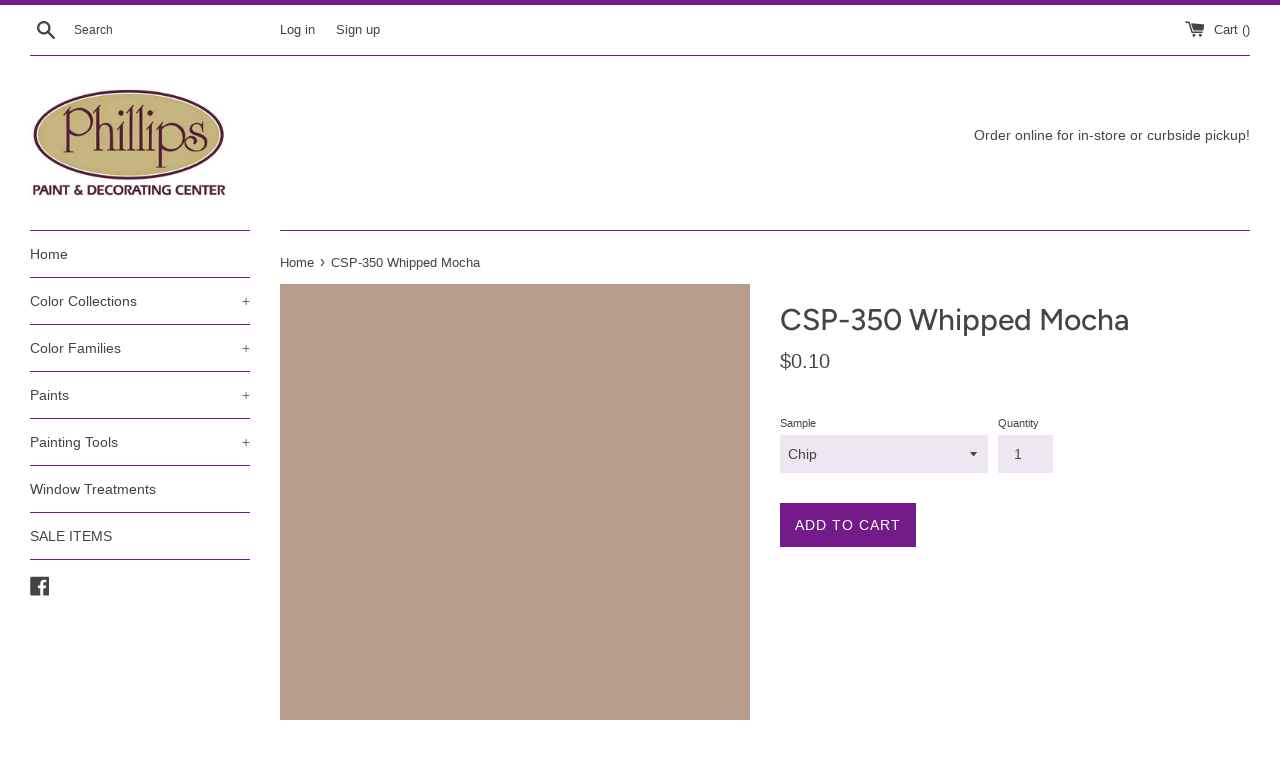

--- FILE ---
content_type: text/html; charset=utf-8
request_url: https://shop.phillipspaint.com/products/csp-350-whipped-mocha
body_size: 15178
content:
<!doctype html>
<html class="supports-no-js" lang="en-US">
<head>
  <!-- Google tag (gtag.js) -->
<script async src="https://www.googletagmanager.com/gtag/js?id=G-YGN9V5V08L"></script>
<script>
  window.dataLayer = window.dataLayer || [];
  function gtag(){dataLayer.push(arguments);}
  gtag('js', new Date());

  gtag('config', 'G-YGN9V5V08L');
</script>
  <meta charset="utf-8">
  <meta http-equiv="X-UA-Compatible" content="IE=edge,chrome=1">
  <meta name="viewport" content="width=device-width,initial-scale=1">
  <meta name="theme-color" content="">
  <link rel="canonical" href="https://shop.phillipspaint.com/products/csp-350-whipped-mocha">

  
    <link rel="shortcut icon" href="//shop.phillipspaint.com/cdn/shop/files/phillips-paint-logo_32x32.jpg?v=1613732404" type="image/png" />
  

  <title>
  CSP-350 Whipped Mocha &ndash;  Phillips Paint &amp; Decorating Center
  </title>

  
    <meta name="description" content="The barista deftly whisked together just the right amounts of strong coffee, Dutch cocoa, cinnamon and cream. Available exclusively in Aura® Interior and Aura Bath &amp;amp; Spa paints.">
  

  <!-- /snippets/social-meta-tags.liquid -->




<meta property="og:site_name" content=" Phillips Paint &amp; Decorating Center">
<meta property="og:url" content="https://shop.phillipspaint.com/products/csp-350-whipped-mocha">
<meta property="og:title" content="CSP-350 Whipped Mocha">
<meta property="og:type" content="product">
<meta property="og:description" content="The barista deftly whisked together just the right amounts of strong coffee, Dutch cocoa, cinnamon and cream. Available exclusively in Aura® Interior and Aura Bath &amp;amp; Spa paints.">

  <meta property="og:price:amount" content="0.10">
  <meta property="og:price:currency" content="USD">

<meta property="og:image" content="http://shop.phillipspaint.com/cdn/shop/products/B69D8E_1200x1200.png?v=1734548425">
<meta property="og:image:secure_url" content="https://shop.phillipspaint.com/cdn/shop/products/B69D8E_1200x1200.png?v=1734548425">


<meta name="twitter:card" content="summary_large_image">
<meta name="twitter:title" content="CSP-350 Whipped Mocha">
<meta name="twitter:description" content="The barista deftly whisked together just the right amounts of strong coffee, Dutch cocoa, cinnamon and cream. Available exclusively in Aura® Interior and Aura Bath &amp;amp; Spa paints.">


  <script>
    document.documentElement.className = document.documentElement.className.replace('supports-no-js', 'supports-js');

    var theme = {
      mapStrings: {
        addressError: "Error looking up that address",
        addressNoResults: "No results for that address",
        addressQueryLimit: "You have exceeded the Google API usage limit. Consider upgrading to a \u003ca href=\"https:\/\/developers.google.com\/maps\/premium\/usage-limits\"\u003ePremium Plan\u003c\/a\u003e.",
        authError: "There was a problem authenticating your Google Maps account."
      }
    }
  </script>

  <link href="//shop.phillipspaint.com/cdn/shop/t/2/assets/theme.scss.css?v=60889082214170641531766505892" rel="stylesheet" type="text/css" media="all" />

  <script>window.performance && window.performance.mark && window.performance.mark('shopify.content_for_header.start');</script><meta id="shopify-digital-wallet" name="shopify-digital-wallet" content="/46060339366/digital_wallets/dialog">
<meta name="shopify-checkout-api-token" content="043d22c73940e13ee7a36be3f7d29e10">
<link rel="alternate" type="application/json+oembed" href="https://shop.phillipspaint.com/products/csp-350-whipped-mocha.oembed">
<script async="async" src="/checkouts/internal/preloads.js?locale=en-US"></script>
<link rel="preconnect" href="https://shop.app" crossorigin="anonymous">
<script async="async" src="https://shop.app/checkouts/internal/preloads.js?locale=en-US&shop_id=46060339366" crossorigin="anonymous"></script>
<script id="apple-pay-shop-capabilities" type="application/json">{"shopId":46060339366,"countryCode":"US","currencyCode":"USD","merchantCapabilities":["supports3DS"],"merchantId":"gid:\/\/shopify\/Shop\/46060339366","merchantName":" Phillips Paint \u0026 Decorating Center","requiredBillingContactFields":["postalAddress","email","phone"],"requiredShippingContactFields":["postalAddress","email","phone"],"shippingType":"shipping","supportedNetworks":["visa","masterCard","amex","discover","elo","jcb"],"total":{"type":"pending","label":" Phillips Paint \u0026 Decorating Center","amount":"1.00"},"shopifyPaymentsEnabled":true,"supportsSubscriptions":true}</script>
<script id="shopify-features" type="application/json">{"accessToken":"043d22c73940e13ee7a36be3f7d29e10","betas":["rich-media-storefront-analytics"],"domain":"shop.phillipspaint.com","predictiveSearch":true,"shopId":46060339366,"locale":"en"}</script>
<script>var Shopify = Shopify || {};
Shopify.shop = "phillipspaint.myshopify.com";
Shopify.locale = "en-US";
Shopify.currency = {"active":"USD","rate":"1.0"};
Shopify.country = "US";
Shopify.theme = {"name":"Benjamin Moore","id":108930695334,"schema_name":"Benjamin Moore","schema_version":"1.4.2","theme_store_id":null,"role":"main"};
Shopify.theme.handle = "null";
Shopify.theme.style = {"id":null,"handle":null};
Shopify.cdnHost = "shop.phillipspaint.com/cdn";
Shopify.routes = Shopify.routes || {};
Shopify.routes.root = "/";</script>
<script type="module">!function(o){(o.Shopify=o.Shopify||{}).modules=!0}(window);</script>
<script>!function(o){function n(){var o=[];function n(){o.push(Array.prototype.slice.apply(arguments))}return n.q=o,n}var t=o.Shopify=o.Shopify||{};t.loadFeatures=n(),t.autoloadFeatures=n()}(window);</script>
<script>
  window.ShopifyPay = window.ShopifyPay || {};
  window.ShopifyPay.apiHost = "shop.app\/pay";
  window.ShopifyPay.redirectState = null;
</script>
<script id="shop-js-analytics" type="application/json">{"pageType":"product"}</script>
<script defer="defer" async type="module" src="//shop.phillipspaint.com/cdn/shopifycloud/shop-js/modules/v2/client.init-shop-cart-sync_IZsNAliE.en.esm.js"></script>
<script defer="defer" async type="module" src="//shop.phillipspaint.com/cdn/shopifycloud/shop-js/modules/v2/chunk.common_0OUaOowp.esm.js"></script>
<script type="module">
  await import("//shop.phillipspaint.com/cdn/shopifycloud/shop-js/modules/v2/client.init-shop-cart-sync_IZsNAliE.en.esm.js");
await import("//shop.phillipspaint.com/cdn/shopifycloud/shop-js/modules/v2/chunk.common_0OUaOowp.esm.js");

  window.Shopify.SignInWithShop?.initShopCartSync?.({"fedCMEnabled":true,"windoidEnabled":true});

</script>
<script>
  window.Shopify = window.Shopify || {};
  if (!window.Shopify.featureAssets) window.Shopify.featureAssets = {};
  window.Shopify.featureAssets['shop-js'] = {"shop-cart-sync":["modules/v2/client.shop-cart-sync_DLOhI_0X.en.esm.js","modules/v2/chunk.common_0OUaOowp.esm.js"],"init-fed-cm":["modules/v2/client.init-fed-cm_C6YtU0w6.en.esm.js","modules/v2/chunk.common_0OUaOowp.esm.js"],"shop-button":["modules/v2/client.shop-button_BCMx7GTG.en.esm.js","modules/v2/chunk.common_0OUaOowp.esm.js"],"shop-cash-offers":["modules/v2/client.shop-cash-offers_BT26qb5j.en.esm.js","modules/v2/chunk.common_0OUaOowp.esm.js","modules/v2/chunk.modal_CGo_dVj3.esm.js"],"init-windoid":["modules/v2/client.init-windoid_B9PkRMql.en.esm.js","modules/v2/chunk.common_0OUaOowp.esm.js"],"init-shop-email-lookup-coordinator":["modules/v2/client.init-shop-email-lookup-coordinator_DZkqjsbU.en.esm.js","modules/v2/chunk.common_0OUaOowp.esm.js"],"shop-toast-manager":["modules/v2/client.shop-toast-manager_Di2EnuM7.en.esm.js","modules/v2/chunk.common_0OUaOowp.esm.js"],"shop-login-button":["modules/v2/client.shop-login-button_BtqW_SIO.en.esm.js","modules/v2/chunk.common_0OUaOowp.esm.js","modules/v2/chunk.modal_CGo_dVj3.esm.js"],"avatar":["modules/v2/client.avatar_BTnouDA3.en.esm.js"],"pay-button":["modules/v2/client.pay-button_CWa-C9R1.en.esm.js","modules/v2/chunk.common_0OUaOowp.esm.js"],"init-shop-cart-sync":["modules/v2/client.init-shop-cart-sync_IZsNAliE.en.esm.js","modules/v2/chunk.common_0OUaOowp.esm.js"],"init-customer-accounts":["modules/v2/client.init-customer-accounts_DenGwJTU.en.esm.js","modules/v2/client.shop-login-button_BtqW_SIO.en.esm.js","modules/v2/chunk.common_0OUaOowp.esm.js","modules/v2/chunk.modal_CGo_dVj3.esm.js"],"init-shop-for-new-customer-accounts":["modules/v2/client.init-shop-for-new-customer-accounts_JdHXxpS9.en.esm.js","modules/v2/client.shop-login-button_BtqW_SIO.en.esm.js","modules/v2/chunk.common_0OUaOowp.esm.js","modules/v2/chunk.modal_CGo_dVj3.esm.js"],"init-customer-accounts-sign-up":["modules/v2/client.init-customer-accounts-sign-up_D6__K_p8.en.esm.js","modules/v2/client.shop-login-button_BtqW_SIO.en.esm.js","modules/v2/chunk.common_0OUaOowp.esm.js","modules/v2/chunk.modal_CGo_dVj3.esm.js"],"checkout-modal":["modules/v2/client.checkout-modal_C_ZQDY6s.en.esm.js","modules/v2/chunk.common_0OUaOowp.esm.js","modules/v2/chunk.modal_CGo_dVj3.esm.js"],"shop-follow-button":["modules/v2/client.shop-follow-button_XetIsj8l.en.esm.js","modules/v2/chunk.common_0OUaOowp.esm.js","modules/v2/chunk.modal_CGo_dVj3.esm.js"],"lead-capture":["modules/v2/client.lead-capture_DvA72MRN.en.esm.js","modules/v2/chunk.common_0OUaOowp.esm.js","modules/v2/chunk.modal_CGo_dVj3.esm.js"],"shop-login":["modules/v2/client.shop-login_ClXNxyh6.en.esm.js","modules/v2/chunk.common_0OUaOowp.esm.js","modules/v2/chunk.modal_CGo_dVj3.esm.js"],"payment-terms":["modules/v2/client.payment-terms_CNlwjfZz.en.esm.js","modules/v2/chunk.common_0OUaOowp.esm.js","modules/v2/chunk.modal_CGo_dVj3.esm.js"]};
</script>
<script id="__st">var __st={"a":46060339366,"offset":-18000,"reqid":"03ff855f-e73f-4df9-a6ff-fe15071ce47e-1768490000","pageurl":"shop.phillipspaint.com\/products\/csp-350-whipped-mocha","u":"4b7c6541beaa","p":"product","rtyp":"product","rid":5633734443174};</script>
<script>window.ShopifyPaypalV4VisibilityTracking = true;</script>
<script id="captcha-bootstrap">!function(){'use strict';const t='contact',e='account',n='new_comment',o=[[t,t],['blogs',n],['comments',n],[t,'customer']],c=[[e,'customer_login'],[e,'guest_login'],[e,'recover_customer_password'],[e,'create_customer']],r=t=>t.map((([t,e])=>`form[action*='/${t}']:not([data-nocaptcha='true']) input[name='form_type'][value='${e}']`)).join(','),a=t=>()=>t?[...document.querySelectorAll(t)].map((t=>t.form)):[];function s(){const t=[...o],e=r(t);return a(e)}const i='password',u='form_key',d=['recaptcha-v3-token','g-recaptcha-response','h-captcha-response',i],f=()=>{try{return window.sessionStorage}catch{return}},m='__shopify_v',_=t=>t.elements[u];function p(t,e,n=!1){try{const o=window.sessionStorage,c=JSON.parse(o.getItem(e)),{data:r}=function(t){const{data:e,action:n}=t;return t[m]||n?{data:e,action:n}:{data:t,action:n}}(c);for(const[e,n]of Object.entries(r))t.elements[e]&&(t.elements[e].value=n);n&&o.removeItem(e)}catch(o){console.error('form repopulation failed',{error:o})}}const l='form_type',E='cptcha';function T(t){t.dataset[E]=!0}const w=window,h=w.document,L='Shopify',v='ce_forms',y='captcha';let A=!1;((t,e)=>{const n=(g='f06e6c50-85a8-45c8-87d0-21a2b65856fe',I='https://cdn.shopify.com/shopifycloud/storefront-forms-hcaptcha/ce_storefront_forms_captcha_hcaptcha.v1.5.2.iife.js',D={infoText:'Protected by hCaptcha',privacyText:'Privacy',termsText:'Terms'},(t,e,n)=>{const o=w[L][v],c=o.bindForm;if(c)return c(t,g,e,D).then(n);var r;o.q.push([[t,g,e,D],n]),r=I,A||(h.body.append(Object.assign(h.createElement('script'),{id:'captcha-provider',async:!0,src:r})),A=!0)});var g,I,D;w[L]=w[L]||{},w[L][v]=w[L][v]||{},w[L][v].q=[],w[L][y]=w[L][y]||{},w[L][y].protect=function(t,e){n(t,void 0,e),T(t)},Object.freeze(w[L][y]),function(t,e,n,w,h,L){const[v,y,A,g]=function(t,e,n){const i=e?o:[],u=t?c:[],d=[...i,...u],f=r(d),m=r(i),_=r(d.filter((([t,e])=>n.includes(e))));return[a(f),a(m),a(_),s()]}(w,h,L),I=t=>{const e=t.target;return e instanceof HTMLFormElement?e:e&&e.form},D=t=>v().includes(t);t.addEventListener('submit',(t=>{const e=I(t);if(!e)return;const n=D(e)&&!e.dataset.hcaptchaBound&&!e.dataset.recaptchaBound,o=_(e),c=g().includes(e)&&(!o||!o.value);(n||c)&&t.preventDefault(),c&&!n&&(function(t){try{if(!f())return;!function(t){const e=f();if(!e)return;const n=_(t);if(!n)return;const o=n.value;o&&e.removeItem(o)}(t);const e=Array.from(Array(32),(()=>Math.random().toString(36)[2])).join('');!function(t,e){_(t)||t.append(Object.assign(document.createElement('input'),{type:'hidden',name:u})),t.elements[u].value=e}(t,e),function(t,e){const n=f();if(!n)return;const o=[...t.querySelectorAll(`input[type='${i}']`)].map((({name:t})=>t)),c=[...d,...o],r={};for(const[a,s]of new FormData(t).entries())c.includes(a)||(r[a]=s);n.setItem(e,JSON.stringify({[m]:1,action:t.action,data:r}))}(t,e)}catch(e){console.error('failed to persist form',e)}}(e),e.submit())}));const S=(t,e)=>{t&&!t.dataset[E]&&(n(t,e.some((e=>e===t))),T(t))};for(const o of['focusin','change'])t.addEventListener(o,(t=>{const e=I(t);D(e)&&S(e,y())}));const B=e.get('form_key'),M=e.get(l),P=B&&M;t.addEventListener('DOMContentLoaded',(()=>{const t=y();if(P)for(const e of t)e.elements[l].value===M&&p(e,B);[...new Set([...A(),...v().filter((t=>'true'===t.dataset.shopifyCaptcha))])].forEach((e=>S(e,t)))}))}(h,new URLSearchParams(w.location.search),n,t,e,['guest_login'])})(!0,!0)}();</script>
<script integrity="sha256-4kQ18oKyAcykRKYeNunJcIwy7WH5gtpwJnB7kiuLZ1E=" data-source-attribution="shopify.loadfeatures" defer="defer" src="//shop.phillipspaint.com/cdn/shopifycloud/storefront/assets/storefront/load_feature-a0a9edcb.js" crossorigin="anonymous"></script>
<script crossorigin="anonymous" defer="defer" src="//shop.phillipspaint.com/cdn/shopifycloud/storefront/assets/shopify_pay/storefront-65b4c6d7.js?v=20250812"></script>
<script data-source-attribution="shopify.dynamic_checkout.dynamic.init">var Shopify=Shopify||{};Shopify.PaymentButton=Shopify.PaymentButton||{isStorefrontPortableWallets:!0,init:function(){window.Shopify.PaymentButton.init=function(){};var t=document.createElement("script");t.src="https://shop.phillipspaint.com/cdn/shopifycloud/portable-wallets/latest/portable-wallets.en.js",t.type="module",document.head.appendChild(t)}};
</script>
<script data-source-attribution="shopify.dynamic_checkout.buyer_consent">
  function portableWalletsHideBuyerConsent(e){var t=document.getElementById("shopify-buyer-consent"),n=document.getElementById("shopify-subscription-policy-button");t&&n&&(t.classList.add("hidden"),t.setAttribute("aria-hidden","true"),n.removeEventListener("click",e))}function portableWalletsShowBuyerConsent(e){var t=document.getElementById("shopify-buyer-consent"),n=document.getElementById("shopify-subscription-policy-button");t&&n&&(t.classList.remove("hidden"),t.removeAttribute("aria-hidden"),n.addEventListener("click",e))}window.Shopify?.PaymentButton&&(window.Shopify.PaymentButton.hideBuyerConsent=portableWalletsHideBuyerConsent,window.Shopify.PaymentButton.showBuyerConsent=portableWalletsShowBuyerConsent);
</script>
<script data-source-attribution="shopify.dynamic_checkout.cart.bootstrap">document.addEventListener("DOMContentLoaded",(function(){function t(){return document.querySelector("shopify-accelerated-checkout-cart, shopify-accelerated-checkout")}if(t())Shopify.PaymentButton.init();else{new MutationObserver((function(e,n){t()&&(Shopify.PaymentButton.init(),n.disconnect())})).observe(document.body,{childList:!0,subtree:!0})}}));
</script>
<link id="shopify-accelerated-checkout-styles" rel="stylesheet" media="screen" href="https://shop.phillipspaint.com/cdn/shopifycloud/portable-wallets/latest/accelerated-checkout-backwards-compat.css" crossorigin="anonymous">
<style id="shopify-accelerated-checkout-cart">
        #shopify-buyer-consent {
  margin-top: 1em;
  display: inline-block;
  width: 100%;
}

#shopify-buyer-consent.hidden {
  display: none;
}

#shopify-subscription-policy-button {
  background: none;
  border: none;
  padding: 0;
  text-decoration: underline;
  font-size: inherit;
  cursor: pointer;
}

#shopify-subscription-policy-button::before {
  box-shadow: none;
}

      </style>

<script>window.performance && window.performance.mark && window.performance.mark('shopify.content_for_header.end');</script>

  <script src="//shop.phillipspaint.com/cdn/shop/t/2/assets/jquery-1.11.0.min.js?v=32460426840832490021598022145" type="text/javascript"></script>
  <script src="//shop.phillipspaint.com/cdn/shop/t/2/assets/modernizr.min.js?v=44044439420609591321598022108" type="text/javascript"></script>
  <script src="//shop.phillipspaint.com/cdn/shopifycloud/storefront/assets/themes_support/api.jquery-7ab1a3a4.js" type="text/javascript"></script>

  <script src="//shop.phillipspaint.com/cdn/shop/t/2/assets/lazysizes.min.js?v=155223123402716617051598022132" async="async"></script>

  

<link href="https://monorail-edge.shopifysvc.com" rel="dns-prefetch">
<script>(function(){if ("sendBeacon" in navigator && "performance" in window) {try {var session_token_from_headers = performance.getEntriesByType('navigation')[0].serverTiming.find(x => x.name == '_s').description;} catch {var session_token_from_headers = undefined;}var session_cookie_matches = document.cookie.match(/_shopify_s=([^;]*)/);var session_token_from_cookie = session_cookie_matches && session_cookie_matches.length === 2 ? session_cookie_matches[1] : "";var session_token = session_token_from_headers || session_token_from_cookie || "";function handle_abandonment_event(e) {var entries = performance.getEntries().filter(function(entry) {return /monorail-edge.shopifysvc.com/.test(entry.name);});if (!window.abandonment_tracked && entries.length === 0) {window.abandonment_tracked = true;var currentMs = Date.now();var navigation_start = performance.timing.navigationStart;var payload = {shop_id: 46060339366,url: window.location.href,navigation_start,duration: currentMs - navigation_start,session_token,page_type: "product"};window.navigator.sendBeacon("https://monorail-edge.shopifysvc.com/v1/produce", JSON.stringify({schema_id: "online_store_buyer_site_abandonment/1.1",payload: payload,metadata: {event_created_at_ms: currentMs,event_sent_at_ms: currentMs}}));}}window.addEventListener('pagehide', handle_abandonment_event);}}());</script>
<script id="web-pixels-manager-setup">(function e(e,d,r,n,o){if(void 0===o&&(o={}),!Boolean(null===(a=null===(i=window.Shopify)||void 0===i?void 0:i.analytics)||void 0===a?void 0:a.replayQueue)){var i,a;window.Shopify=window.Shopify||{};var t=window.Shopify;t.analytics=t.analytics||{};var s=t.analytics;s.replayQueue=[],s.publish=function(e,d,r){return s.replayQueue.push([e,d,r]),!0};try{self.performance.mark("wpm:start")}catch(e){}var l=function(){var e={modern:/Edge?\/(1{2}[4-9]|1[2-9]\d|[2-9]\d{2}|\d{4,})\.\d+(\.\d+|)|Firefox\/(1{2}[4-9]|1[2-9]\d|[2-9]\d{2}|\d{4,})\.\d+(\.\d+|)|Chrom(ium|e)\/(9{2}|\d{3,})\.\d+(\.\d+|)|(Maci|X1{2}).+ Version\/(15\.\d+|(1[6-9]|[2-9]\d|\d{3,})\.\d+)([,.]\d+|)( \(\w+\)|)( Mobile\/\w+|) Safari\/|Chrome.+OPR\/(9{2}|\d{3,})\.\d+\.\d+|(CPU[ +]OS|iPhone[ +]OS|CPU[ +]iPhone|CPU IPhone OS|CPU iPad OS)[ +]+(15[._]\d+|(1[6-9]|[2-9]\d|\d{3,})[._]\d+)([._]\d+|)|Android:?[ /-](13[3-9]|1[4-9]\d|[2-9]\d{2}|\d{4,})(\.\d+|)(\.\d+|)|Android.+Firefox\/(13[5-9]|1[4-9]\d|[2-9]\d{2}|\d{4,})\.\d+(\.\d+|)|Android.+Chrom(ium|e)\/(13[3-9]|1[4-9]\d|[2-9]\d{2}|\d{4,})\.\d+(\.\d+|)|SamsungBrowser\/([2-9]\d|\d{3,})\.\d+/,legacy:/Edge?\/(1[6-9]|[2-9]\d|\d{3,})\.\d+(\.\d+|)|Firefox\/(5[4-9]|[6-9]\d|\d{3,})\.\d+(\.\d+|)|Chrom(ium|e)\/(5[1-9]|[6-9]\d|\d{3,})\.\d+(\.\d+|)([\d.]+$|.*Safari\/(?![\d.]+ Edge\/[\d.]+$))|(Maci|X1{2}).+ Version\/(10\.\d+|(1[1-9]|[2-9]\d|\d{3,})\.\d+)([,.]\d+|)( \(\w+\)|)( Mobile\/\w+|) Safari\/|Chrome.+OPR\/(3[89]|[4-9]\d|\d{3,})\.\d+\.\d+|(CPU[ +]OS|iPhone[ +]OS|CPU[ +]iPhone|CPU IPhone OS|CPU iPad OS)[ +]+(10[._]\d+|(1[1-9]|[2-9]\d|\d{3,})[._]\d+)([._]\d+|)|Android:?[ /-](13[3-9]|1[4-9]\d|[2-9]\d{2}|\d{4,})(\.\d+|)(\.\d+|)|Mobile Safari.+OPR\/([89]\d|\d{3,})\.\d+\.\d+|Android.+Firefox\/(13[5-9]|1[4-9]\d|[2-9]\d{2}|\d{4,})\.\d+(\.\d+|)|Android.+Chrom(ium|e)\/(13[3-9]|1[4-9]\d|[2-9]\d{2}|\d{4,})\.\d+(\.\d+|)|Android.+(UC? ?Browser|UCWEB|U3)[ /]?(15\.([5-9]|\d{2,})|(1[6-9]|[2-9]\d|\d{3,})\.\d+)\.\d+|SamsungBrowser\/(5\.\d+|([6-9]|\d{2,})\.\d+)|Android.+MQ{2}Browser\/(14(\.(9|\d{2,})|)|(1[5-9]|[2-9]\d|\d{3,})(\.\d+|))(\.\d+|)|K[Aa][Ii]OS\/(3\.\d+|([4-9]|\d{2,})\.\d+)(\.\d+|)/},d=e.modern,r=e.legacy,n=navigator.userAgent;return n.match(d)?"modern":n.match(r)?"legacy":"unknown"}(),u="modern"===l?"modern":"legacy",c=(null!=n?n:{modern:"",legacy:""})[u],f=function(e){return[e.baseUrl,"/wpm","/b",e.hashVersion,"modern"===e.buildTarget?"m":"l",".js"].join("")}({baseUrl:d,hashVersion:r,buildTarget:u}),m=function(e){var d=e.version,r=e.bundleTarget,n=e.surface,o=e.pageUrl,i=e.monorailEndpoint;return{emit:function(e){var a=e.status,t=e.errorMsg,s=(new Date).getTime(),l=JSON.stringify({metadata:{event_sent_at_ms:s},events:[{schema_id:"web_pixels_manager_load/3.1",payload:{version:d,bundle_target:r,page_url:o,status:a,surface:n,error_msg:t},metadata:{event_created_at_ms:s}}]});if(!i)return console&&console.warn&&console.warn("[Web Pixels Manager] No Monorail endpoint provided, skipping logging."),!1;try{return self.navigator.sendBeacon.bind(self.navigator)(i,l)}catch(e){}var u=new XMLHttpRequest;try{return u.open("POST",i,!0),u.setRequestHeader("Content-Type","text/plain"),u.send(l),!0}catch(e){return console&&console.warn&&console.warn("[Web Pixels Manager] Got an unhandled error while logging to Monorail."),!1}}}}({version:r,bundleTarget:l,surface:e.surface,pageUrl:self.location.href,monorailEndpoint:e.monorailEndpoint});try{o.browserTarget=l,function(e){var d=e.src,r=e.async,n=void 0===r||r,o=e.onload,i=e.onerror,a=e.sri,t=e.scriptDataAttributes,s=void 0===t?{}:t,l=document.createElement("script"),u=document.querySelector("head"),c=document.querySelector("body");if(l.async=n,l.src=d,a&&(l.integrity=a,l.crossOrigin="anonymous"),s)for(var f in s)if(Object.prototype.hasOwnProperty.call(s,f))try{l.dataset[f]=s[f]}catch(e){}if(o&&l.addEventListener("load",o),i&&l.addEventListener("error",i),u)u.appendChild(l);else{if(!c)throw new Error("Did not find a head or body element to append the script");c.appendChild(l)}}({src:f,async:!0,onload:function(){if(!function(){var e,d;return Boolean(null===(d=null===(e=window.Shopify)||void 0===e?void 0:e.analytics)||void 0===d?void 0:d.initialized)}()){var d=window.webPixelsManager.init(e)||void 0;if(d){var r=window.Shopify.analytics;r.replayQueue.forEach((function(e){var r=e[0],n=e[1],o=e[2];d.publishCustomEvent(r,n,o)})),r.replayQueue=[],r.publish=d.publishCustomEvent,r.visitor=d.visitor,r.initialized=!0}}},onerror:function(){return m.emit({status:"failed",errorMsg:"".concat(f," has failed to load")})},sri:function(e){var d=/^sha384-[A-Za-z0-9+/=]+$/;return"string"==typeof e&&d.test(e)}(c)?c:"",scriptDataAttributes:o}),m.emit({status:"loading"})}catch(e){m.emit({status:"failed",errorMsg:(null==e?void 0:e.message)||"Unknown error"})}}})({shopId: 46060339366,storefrontBaseUrl: "https://shop.phillipspaint.com",extensionsBaseUrl: "https://extensions.shopifycdn.com/cdn/shopifycloud/web-pixels-manager",monorailEndpoint: "https://monorail-edge.shopifysvc.com/unstable/produce_batch",surface: "storefront-renderer",enabledBetaFlags: ["2dca8a86"],webPixelsConfigList: [{"id":"81494215","eventPayloadVersion":"v1","runtimeContext":"LAX","scriptVersion":"1","type":"CUSTOM","privacyPurposes":["ANALYTICS"],"name":"Google Analytics tag (migrated)"},{"id":"shopify-app-pixel","configuration":"{}","eventPayloadVersion":"v1","runtimeContext":"STRICT","scriptVersion":"0450","apiClientId":"shopify-pixel","type":"APP","privacyPurposes":["ANALYTICS","MARKETING"]},{"id":"shopify-custom-pixel","eventPayloadVersion":"v1","runtimeContext":"LAX","scriptVersion":"0450","apiClientId":"shopify-pixel","type":"CUSTOM","privacyPurposes":["ANALYTICS","MARKETING"]}],isMerchantRequest: false,initData: {"shop":{"name":" Phillips Paint \u0026 Decorating Center","paymentSettings":{"currencyCode":"USD"},"myshopifyDomain":"phillipspaint.myshopify.com","countryCode":"US","storefrontUrl":"https:\/\/shop.phillipspaint.com"},"customer":null,"cart":null,"checkout":null,"productVariants":[{"price":{"amount":0.1,"currencyCode":"USD"},"product":{"title":"CSP-350 Whipped Mocha","vendor":"Benjamin Moore®","id":"5633734443174","untranslatedTitle":"CSP-350 Whipped Mocha","url":"\/products\/csp-350-whipped-mocha","type":"Color"},"id":"35809197588646","image":{"src":"\/\/shop.phillipspaint.com\/cdn\/shop\/products\/B69D8E.png?v=1734548425"},"sku":null,"title":"Chip","untranslatedTitle":"Chip"},{"price":{"amount":5.99,"currencyCode":"USD"},"product":{"title":"CSP-350 Whipped Mocha","vendor":"Benjamin Moore®","id":"5633734443174","untranslatedTitle":"CSP-350 Whipped Mocha","url":"\/products\/csp-350-whipped-mocha","type":"Color"},"id":"42084513185991","image":{"src":"\/\/shop.phillipspaint.com\/cdn\/shop\/products\/B69D8E.png?v=1734548425"},"sku":null,"title":"Half-Pint Sample","untranslatedTitle":"Half-Pint Sample"},{"price":{"amount":5.99,"currencyCode":"USD"},"product":{"title":"CSP-350 Whipped Mocha","vendor":"Benjamin Moore®","id":"5633734443174","untranslatedTitle":"CSP-350 Whipped Mocha","url":"\/products\/csp-350-whipped-mocha","type":"Color"},"id":"44073696002247","image":{"src":"\/\/shop.phillipspaint.com\/cdn\/shop\/products\/B69D8E.png?v=1734548425"},"sku":"K6941X-006","title":"Woodluxe Half Pint Sample","untranslatedTitle":"Woodluxe Half Pint Sample"}],"purchasingCompany":null},},"https://shop.phillipspaint.com/cdn","7cecd0b6w90c54c6cpe92089d5m57a67346",{"modern":"","legacy":""},{"shopId":"46060339366","storefrontBaseUrl":"https:\/\/shop.phillipspaint.com","extensionBaseUrl":"https:\/\/extensions.shopifycdn.com\/cdn\/shopifycloud\/web-pixels-manager","surface":"storefront-renderer","enabledBetaFlags":"[\"2dca8a86\"]","isMerchantRequest":"false","hashVersion":"7cecd0b6w90c54c6cpe92089d5m57a67346","publish":"custom","events":"[[\"page_viewed\",{}],[\"product_viewed\",{\"productVariant\":{\"price\":{\"amount\":0.1,\"currencyCode\":\"USD\"},\"product\":{\"title\":\"CSP-350 Whipped Mocha\",\"vendor\":\"Benjamin Moore®\",\"id\":\"5633734443174\",\"untranslatedTitle\":\"CSP-350 Whipped Mocha\",\"url\":\"\/products\/csp-350-whipped-mocha\",\"type\":\"Color\"},\"id\":\"35809197588646\",\"image\":{\"src\":\"\/\/shop.phillipspaint.com\/cdn\/shop\/products\/B69D8E.png?v=1734548425\"},\"sku\":null,\"title\":\"Chip\",\"untranslatedTitle\":\"Chip\"}}]]"});</script><script>
  window.ShopifyAnalytics = window.ShopifyAnalytics || {};
  window.ShopifyAnalytics.meta = window.ShopifyAnalytics.meta || {};
  window.ShopifyAnalytics.meta.currency = 'USD';
  var meta = {"product":{"id":5633734443174,"gid":"gid:\/\/shopify\/Product\/5633734443174","vendor":"Benjamin Moore®","type":"Color","handle":"csp-350-whipped-mocha","variants":[{"id":35809197588646,"price":10,"name":"CSP-350 Whipped Mocha - Chip","public_title":"Chip","sku":null},{"id":42084513185991,"price":599,"name":"CSP-350 Whipped Mocha - Half-Pint Sample","public_title":"Half-Pint Sample","sku":null},{"id":44073696002247,"price":599,"name":"CSP-350 Whipped Mocha - Woodluxe Half Pint Sample","public_title":"Woodluxe Half Pint Sample","sku":"K6941X-006"}],"remote":false},"page":{"pageType":"product","resourceType":"product","resourceId":5633734443174,"requestId":"03ff855f-e73f-4df9-a6ff-fe15071ce47e-1768490000"}};
  for (var attr in meta) {
    window.ShopifyAnalytics.meta[attr] = meta[attr];
  }
</script>
<script class="analytics">
  (function () {
    var customDocumentWrite = function(content) {
      var jquery = null;

      if (window.jQuery) {
        jquery = window.jQuery;
      } else if (window.Checkout && window.Checkout.$) {
        jquery = window.Checkout.$;
      }

      if (jquery) {
        jquery('body').append(content);
      }
    };

    var hasLoggedConversion = function(token) {
      if (token) {
        return document.cookie.indexOf('loggedConversion=' + token) !== -1;
      }
      return false;
    }

    var setCookieIfConversion = function(token) {
      if (token) {
        var twoMonthsFromNow = new Date(Date.now());
        twoMonthsFromNow.setMonth(twoMonthsFromNow.getMonth() + 2);

        document.cookie = 'loggedConversion=' + token + '; expires=' + twoMonthsFromNow;
      }
    }

    var trekkie = window.ShopifyAnalytics.lib = window.trekkie = window.trekkie || [];
    if (trekkie.integrations) {
      return;
    }
    trekkie.methods = [
      'identify',
      'page',
      'ready',
      'track',
      'trackForm',
      'trackLink'
    ];
    trekkie.factory = function(method) {
      return function() {
        var args = Array.prototype.slice.call(arguments);
        args.unshift(method);
        trekkie.push(args);
        return trekkie;
      };
    };
    for (var i = 0; i < trekkie.methods.length; i++) {
      var key = trekkie.methods[i];
      trekkie[key] = trekkie.factory(key);
    }
    trekkie.load = function(config) {
      trekkie.config = config || {};
      trekkie.config.initialDocumentCookie = document.cookie;
      var first = document.getElementsByTagName('script')[0];
      var script = document.createElement('script');
      script.type = 'text/javascript';
      script.onerror = function(e) {
        var scriptFallback = document.createElement('script');
        scriptFallback.type = 'text/javascript';
        scriptFallback.onerror = function(error) {
                var Monorail = {
      produce: function produce(monorailDomain, schemaId, payload) {
        var currentMs = new Date().getTime();
        var event = {
          schema_id: schemaId,
          payload: payload,
          metadata: {
            event_created_at_ms: currentMs,
            event_sent_at_ms: currentMs
          }
        };
        return Monorail.sendRequest("https://" + monorailDomain + "/v1/produce", JSON.stringify(event));
      },
      sendRequest: function sendRequest(endpointUrl, payload) {
        // Try the sendBeacon API
        if (window && window.navigator && typeof window.navigator.sendBeacon === 'function' && typeof window.Blob === 'function' && !Monorail.isIos12()) {
          var blobData = new window.Blob([payload], {
            type: 'text/plain'
          });

          if (window.navigator.sendBeacon(endpointUrl, blobData)) {
            return true;
          } // sendBeacon was not successful

        } // XHR beacon

        var xhr = new XMLHttpRequest();

        try {
          xhr.open('POST', endpointUrl);
          xhr.setRequestHeader('Content-Type', 'text/plain');
          xhr.send(payload);
        } catch (e) {
          console.log(e);
        }

        return false;
      },
      isIos12: function isIos12() {
        return window.navigator.userAgent.lastIndexOf('iPhone; CPU iPhone OS 12_') !== -1 || window.navigator.userAgent.lastIndexOf('iPad; CPU OS 12_') !== -1;
      }
    };
    Monorail.produce('monorail-edge.shopifysvc.com',
      'trekkie_storefront_load_errors/1.1',
      {shop_id: 46060339366,
      theme_id: 108930695334,
      app_name: "storefront",
      context_url: window.location.href,
      source_url: "//shop.phillipspaint.com/cdn/s/trekkie.storefront.cd680fe47e6c39ca5d5df5f0a32d569bc48c0f27.min.js"});

        };
        scriptFallback.async = true;
        scriptFallback.src = '//shop.phillipspaint.com/cdn/s/trekkie.storefront.cd680fe47e6c39ca5d5df5f0a32d569bc48c0f27.min.js';
        first.parentNode.insertBefore(scriptFallback, first);
      };
      script.async = true;
      script.src = '//shop.phillipspaint.com/cdn/s/trekkie.storefront.cd680fe47e6c39ca5d5df5f0a32d569bc48c0f27.min.js';
      first.parentNode.insertBefore(script, first);
    };
    trekkie.load(
      {"Trekkie":{"appName":"storefront","development":false,"defaultAttributes":{"shopId":46060339366,"isMerchantRequest":null,"themeId":108930695334,"themeCityHash":"9503823994594506698","contentLanguage":"en-US","currency":"USD","eventMetadataId":"3501c323-56bf-4093-8190-a1e6c2624f9a"},"isServerSideCookieWritingEnabled":true,"monorailRegion":"shop_domain","enabledBetaFlags":["65f19447"]},"Session Attribution":{},"S2S":{"facebookCapiEnabled":false,"source":"trekkie-storefront-renderer","apiClientId":580111}}
    );

    var loaded = false;
    trekkie.ready(function() {
      if (loaded) return;
      loaded = true;

      window.ShopifyAnalytics.lib = window.trekkie;

      var originalDocumentWrite = document.write;
      document.write = customDocumentWrite;
      try { window.ShopifyAnalytics.merchantGoogleAnalytics.call(this); } catch(error) {};
      document.write = originalDocumentWrite;

      window.ShopifyAnalytics.lib.page(null,{"pageType":"product","resourceType":"product","resourceId":5633734443174,"requestId":"03ff855f-e73f-4df9-a6ff-fe15071ce47e-1768490000","shopifyEmitted":true});

      var match = window.location.pathname.match(/checkouts\/(.+)\/(thank_you|post_purchase)/)
      var token = match? match[1]: undefined;
      if (!hasLoggedConversion(token)) {
        setCookieIfConversion(token);
        window.ShopifyAnalytics.lib.track("Viewed Product",{"currency":"USD","variantId":35809197588646,"productId":5633734443174,"productGid":"gid:\/\/shopify\/Product\/5633734443174","name":"CSP-350 Whipped Mocha - Chip","price":"0.10","sku":null,"brand":"Benjamin Moore®","variant":"Chip","category":"Color","nonInteraction":true,"remote":false},undefined,undefined,{"shopifyEmitted":true});
      window.ShopifyAnalytics.lib.track("monorail:\/\/trekkie_storefront_viewed_product\/1.1",{"currency":"USD","variantId":35809197588646,"productId":5633734443174,"productGid":"gid:\/\/shopify\/Product\/5633734443174","name":"CSP-350 Whipped Mocha - Chip","price":"0.10","sku":null,"brand":"Benjamin Moore®","variant":"Chip","category":"Color","nonInteraction":true,"remote":false,"referer":"https:\/\/shop.phillipspaint.com\/products\/csp-350-whipped-mocha"});
      }
    });


        var eventsListenerScript = document.createElement('script');
        eventsListenerScript.async = true;
        eventsListenerScript.src = "//shop.phillipspaint.com/cdn/shopifycloud/storefront/assets/shop_events_listener-3da45d37.js";
        document.getElementsByTagName('head')[0].appendChild(eventsListenerScript);

})();</script>
  <script>
  if (!window.ga || (window.ga && typeof window.ga !== 'function')) {
    window.ga = function ga() {
      (window.ga.q = window.ga.q || []).push(arguments);
      if (window.Shopify && window.Shopify.analytics && typeof window.Shopify.analytics.publish === 'function') {
        window.Shopify.analytics.publish("ga_stub_called", {}, {sendTo: "google_osp_migration"});
      }
      console.error("Shopify's Google Analytics stub called with:", Array.from(arguments), "\nSee https://help.shopify.com/manual/promoting-marketing/pixels/pixel-migration#google for more information.");
    };
    if (window.Shopify && window.Shopify.analytics && typeof window.Shopify.analytics.publish === 'function') {
      window.Shopify.analytics.publish("ga_stub_initialized", {}, {sendTo: "google_osp_migration"});
    }
  }
</script>
<script
  defer
  src="https://shop.phillipspaint.com/cdn/shopifycloud/perf-kit/shopify-perf-kit-3.0.3.min.js"
  data-application="storefront-renderer"
  data-shop-id="46060339366"
  data-render-region="gcp-us-central1"
  data-page-type="product"
  data-theme-instance-id="108930695334"
  data-theme-name="Benjamin Moore"
  data-theme-version="1.4.2"
  data-monorail-region="shop_domain"
  data-resource-timing-sampling-rate="10"
  data-shs="true"
  data-shs-beacon="true"
  data-shs-export-with-fetch="true"
  data-shs-logs-sample-rate="1"
  data-shs-beacon-endpoint="https://shop.phillipspaint.com/api/collect"
></script>
 <body id="csp-350-whipped-mocha" class="template-product">

  <a class="in-page-link visually-hidden skip-link" href="#MainContent">Skip to content</a>

  <div id="shopify-section-header" class="shopify-section">

  <style>
    .site-header__logo {
      width: 200px;
    }
    #HeaderLogoWrapper {
      max-width: 200px !important;
    }
  </style>
  <div class="page-border"></div>


<div class="site-wrapper">
  <div class="top-bar grid">

    <div class="grid__item medium-up--one-fifth small--one-half">
      <div class="top-bar__search">
        <a href="/search" class="medium-up--hide">
          <svg aria-hidden="true" focusable="false" role="presentation" class="icon icon-search" viewBox="0 0 20 20"><path fill="#444" d="M18.64 17.02l-5.31-5.31c.81-1.08 1.26-2.43 1.26-3.87C14.5 4.06 11.44 1 7.75 1S1 4.06 1 7.75s3.06 6.75 6.75 6.75c1.44 0 2.79-.45 3.87-1.26l5.31 5.31c.45.45 1.26.54 1.71.09.45-.36.45-1.17 0-1.62zM3.25 7.75c0-2.52 1.98-4.5 4.5-4.5s4.5 1.98 4.5 4.5-1.98 4.5-4.5 4.5-4.5-1.98-4.5-4.5z"/></svg>
        </a>
        <form action="/search" method="get" class="search-bar small--hide" role="search">
          
          <button type="submit" class="search-bar__submit">
            <svg aria-hidden="true" focusable="false" role="presentation" class="icon icon-search" viewBox="0 0 20 20"><path fill="#444" d="M18.64 17.02l-5.31-5.31c.81-1.08 1.26-2.43 1.26-3.87C14.5 4.06 11.44 1 7.75 1S1 4.06 1 7.75s3.06 6.75 6.75 6.75c1.44 0 2.79-.45 3.87-1.26l5.31 5.31c.45.45 1.26.54 1.71.09.45-.36.45-1.17 0-1.62zM3.25 7.75c0-2.52 1.98-4.5 4.5-4.5s4.5 1.98 4.5 4.5-1.98 4.5-4.5 4.5-4.5-1.98-4.5-4.5z"/></svg>
            <span class="icon__fallback-text">Search</span>
          </button>
          <input type="search" name="q" class="search-bar__input" value="" placeholder="Search" aria-label="Search">
        </form>
      </div>
    </div>

    
      <div class="grid__item medium-up--two-fifths small--hide">
        <span class="customer-links small--hide">
          
            <a href="/account/login" id="customer_login_link">Log in</a>
            <span class="vertical-divider"></span>
            <a href="/account/register" id="customer_register_link">Sign up</a>
          
        </span>
      </div>
    

    <div class="grid__item  medium-up--two-fifths  small--one-half text-right">
      <a href="/cart" class="site-header__cart">
        <svg aria-hidden="true" focusable="false" role="presentation" class="icon icon-cart" viewBox="0 0 20 20"><path fill="#444" d="M18.936 5.564c-.144-.175-.35-.207-.55-.207h-.003L6.774 4.286c-.272 0-.417.089-.491.18-.079.096-.16.263-.094.585l2.016 5.705c.163.407.642.673 1.068.673h8.401c.433 0 .854-.285.941-.725l.484-4.571c.045-.221-.015-.388-.163-.567z"/><path fill="#444" d="M17.107 12.5H7.659L4.98 4.117l-.362-1.059c-.138-.401-.292-.559-.695-.559H.924c-.411 0-.748.303-.748.714s.337.714.748.714h2.413l3.002 9.48c.126.38.295.52.942.52h9.825c.411 0 .748-.303.748-.714s-.336-.714-.748-.714zM10.424 16.23a1.498 1.498 0 1 1-2.997 0 1.498 1.498 0 0 1 2.997 0zM16.853 16.23a1.498 1.498 0 1 1-2.997 0 1.498 1.498 0 0 1 2.997 0z"/></svg>
        <span class="small--hide">
          Cart
          (<span id="CartCount"></span>)
        </span>
      </a>
    </div>
  </div>

  <hr class="small--hide hr--border">

  <header class="site-header grid medium-up--grid--table" role="banner">
    <div class="grid__item small--text-center">
      <div itemscope itemtype="http://schema.org/Organization">
        

          <div id="HeaderLogoWrapper" class="supports-js">
            <a href="/" itemprop="url" style="padding-top:56.81818181818182%; display: block;">
              <img id="HeaderLogo"
                   class="lazyload"
                   src="//shop.phillipspaint.com/cdn/shop/files/phillips-paint-logo_360x360.jpg?v=1613732404"
                   data-src="//shop.phillipspaint.com/cdn/shop/files/phillips-paint-logo_{width}x.jpg?v=1613732404"
                   data-widths="[360, 540, 720, 900, 1080, 1296, 1512, 1728, 2048]"
                   data-aspectratio="1.0"
                   data-sizes="auto"
                   alt=" Phillips Paint &amp; Decorating Center"
                   itemprop="logo">
            </a>
          </div>
          <noscript>
            
            <a href="/" itemprop="url">
              <img class="site-header__logo" src="//shop.phillipspaint.com/cdn/shop/files/phillips-paint-logo_200x.jpg?v=1613732404"
              srcset="//shop.phillipspaint.com/cdn/shop/files/phillips-paint-logo_200x.jpg?v=1613732404 1x, //shop.phillipspaint.com/cdn/shop/files/phillips-paint-logo_200x@2x.jpg?v=1613732404 2x"
              alt=" Phillips Paint &amp; Decorating Center"
              itemprop="logo">
            </a>
          </noscript>
          
        
      </div>
    </div>
    
      <div class="grid__item medium-up--text-right small--text-center">
        <div class="rte tagline">
          <p>Order online for in-store or curbside pickup!</p>
        </div>
      </div>
    
  </header>
</div>




</div>

    

  <div class="site-wrapper">

    <div class="grid">

      <div id="shopify-section-sidebar" class="shopify-section"><div data-section-id="sidebar" data-section-type="sidebar-section">
  <nav class="grid__item small--text-center medium-up--one-fifth" role="navigation">
    <hr class="hr--small medium-up--hide">
    <button id="ToggleMobileMenu" class="mobile-menu-icon medium-up--hide" aria-haspopup="true" aria-owns="SiteNav">
      <span class="line"></span>
      <span class="line"></span>
      <span class="line"></span>
      <span class="line"></span>
      <span class="icon__fallback-text">Menu</span>
    </button>
    <div id="SiteNav" class="site-nav" role="menu">
      <ul class="list--nav">
        
          
          
            <li class="site-nav__item">
              <a href="/" class="site-nav__link">Home</a>
            </li>
          
        
          
          
            

            

            <li class="site-nav--has-submenu site-nav__item">
              <button class="site-nav__link btn--link site-nav__expand" aria-expanded="false" aria-controls="Collapsible-2">
                Color Collections
                <span class="site-nav__link__text" aria-hidden="true">+</span>
              </button>
              <ul id="Collapsible-2" class="site-nav__submenu site-nav__submenu--collapsed" aria-hidden="true" style="display: none;">
                
                  
                    <li >
                      <a href="/collections/af" class="site-nav__link">Affinity® Color Collection</a>
                    </li>
                  
                
                  
                    <li >
                      <a href="/collections/ac" class="site-nav__link">America&#39;s Colors</a>
                    </li>
                  
                
                  
                    <li >
                      <a href="/collections/csp" class="site-nav__link">Aura® Color Stories®</a>
                    </li>
                  
                
                  
                    <li >
                      <a href="/collections/bmc" class="site-nav__link">Benjamin Moore Classics®</a>
                    </li>
                  
                
                  
                    <li >
                      <a href="/collections/cp" class="site-nav__link">Color Preview®</a>
                    </li>
                  
                
                  
                    <li >
                      <a href="/collections/cc" class="site-nav__link">Designer Classics</a>
                    </li>
                  
                
                  
                    <li >
                      <a href="/collections/hc" class="site-nav__link">Historical Colors</a>
                    </li>
                  
                
                  
                    <li >
                      <a href="/collections/oc" class="site-nav__link">Off White Collection</a>
                    </li>
                  
                
                  
                    <li >
                      <a href="/collections/cw" class="site-nav__link">Williamsburg® Paint Color Collection</a>
                    </li>
                  
                
                  
                    <li >
                      <a href="/collections/ct24" class="site-nav__link">Color Trends 2024</a>
                    </li>
                  
                
              </ul>
            </li>
          
        
          
          
            

            

            <li class="site-nav--has-submenu site-nav__item">
              <button class="site-nav__link btn--link site-nav__expand" aria-expanded="false" aria-controls="Collapsible-3">
                Color Families
                <span class="site-nav__link__text" aria-hidden="true">+</span>
              </button>
              <ul id="Collapsible-3" class="site-nav__submenu site-nav__submenu--collapsed" aria-hidden="true" style="display: none;">
                
                  
                    <li >
                      <a href="/collections/bla" class="site-nav__link">Black</a>
                    </li>
                  
                
                  
                    <li >
                      <a href="/collections/blu" class="site-nav__link">Blue</a>
                    </li>
                  
                
                  
                    <li >
                      <a href="/collections/bro" class="site-nav__link">Brown</a>
                    </li>
                  
                
                  
                    <li >
                      <a href="/collections/gra" class="site-nav__link">Gray</a>
                    </li>
                  
                
                  
                    <li >
                      <a href="/collections/gre" class="site-nav__link">Green</a>
                    </li>
                  
                
                  
                    <li >
                      <a href="/collections/neu" class="site-nav__link">Neutral</a>
                    </li>
                  
                
                  
                    <li >
                      <a href="/collections/ora" class="site-nav__link">Orange</a>
                    </li>
                  
                
                  
                    <li >
                      <a href="/collections/pin" class="site-nav__link">Pink</a>
                    </li>
                  
                
                  
                    <li >
                      <a href="/collections/pur" class="site-nav__link">Purple</a>
                    </li>
                  
                
                  
                    <li >
                      <a href="/collections/red" class="site-nav__link">Red</a>
                    </li>
                  
                
                  
                    <li >
                      <a href="/collections/whi" class="site-nav__link">White</a>
                    </li>
                  
                
                  
                    <li >
                      <a href="/collections/yel" class="site-nav__link">Yellow</a>
                    </li>
                  
                
              </ul>
            </li>
          
        
          
          
            

            

            <li class="site-nav--has-submenu site-nav__item">
              <button class="site-nav__link btn--link site-nav__expand" aria-expanded="false" aria-controls="Collapsible-4">
                Paints
                <span class="site-nav__link__text" aria-hidden="true">+</span>
              </button>
              <ul id="Collapsible-4" class="site-nav__submenu site-nav__submenu--collapsed" aria-hidden="true" style="display: none;">
                
                  
                    <li >
                      <a href="/collections/interior-paint" class="site-nav__link">Interior Paint</a>
                    </li>
                  
                
                  
                    <li >
                      <a href="/collections/exterior-paint" class="site-nav__link">Exterior Paint</a>
                    </li>
                  
                
                  
                    <li >
                      <a href="/collections/exterior-stain" class="site-nav__link">Exterior Stain</a>
                    </li>
                  
                
                  
                    <li >
                      <a href="/collections/primer" class="site-nav__link">Primer</a>
                    </li>
                  
                
                  
                    <li >
                      <a href="/collections/specialty-paint" class="site-nav__link">Specialty Paint</a>
                    </li>
                  
                
              </ul>
            </li>
          
        
          
          
            

            

            <li class="site-nav--has-submenu site-nav__item">
              <button class="site-nav__link btn--link site-nav__expand" aria-expanded="false" aria-controls="Collapsible-5">
                Painting Tools
                <span class="site-nav__link__text" aria-hidden="true">+</span>
              </button>
              <ul id="Collapsible-5" class="site-nav__submenu site-nav__submenu--collapsed" aria-hidden="true" style="display: none;">
                
                  
                    <li >
                      <a href="/collections/brushes" class="site-nav__link">Brushes</a>
                    </li>
                  
                
                  
                    <li >
                      <a href="/collections/rollers" class="site-nav__link">Rollers</a>
                    </li>
                  
                
                  
                    <li >
                      <a href="/collections/trays" class="site-nav__link">Trays</a>
                    </li>
                  
                
                  
                    <li >
                      <a href="/collections/drop-cloths" class="site-nav__link">Drop Cloths</a>
                    </li>
                  
                
                  
                    <li >
                      <a href="/collections/tape" class="site-nav__link">Tape</a>
                    </li>
                  
                
                  
                    <li >
                      <a href="/collections/cleaners" class="site-nav__link">Cleaners</a>
                    </li>
                  
                
                  
                    <li >
                      <a href="/collections/patching" class="site-nav__link">Patching</a>
                    </li>
                  
                
                  
                    <li >
                      <a href="/collections/caulking" class="site-nav__link">Caulking</a>
                    </li>
                  
                
                  
                    <li >
                      <a href="/collections/other" class="site-nav__link">Other</a>
                    </li>
                  
                
              </ul>
            </li>
          
        
          
          
            <li class="site-nav__item">
              <a href="http://www.phillipspaint.com/window-treatments.php" class="site-nav__link">Window Treatments</a>
            </li>
          
        
          
          
            <li class="site-nav__item">
              <a href="/collections/sale-items" class="site-nav__link">SALE ITEMS</a>
            </li>
          
        
        
          
            <li>
              <a href="/account/login" class="site-nav__link site-nav--account medium-up--hide">Log in</a>
            </li>
            <li>
              <a href="/account/register" class="site-nav__link site-nav--account medium-up--hide">Sign up</a>
            </li>
          
        
      </ul>
      <ul class="list--inline social-links">
        
          <li>
            <a href="https://www.facebook.com/phillipspaint" title=" Phillips Paint &amp; Decorating Center on Facebook">
              <svg aria-hidden="true" focusable="false" role="presentation" class="icon icon-facebook" viewBox="0 0 20 20"><path fill="#444" d="M18.05.811q.439 0 .744.305t.305.744v16.637q0 .439-.305.744t-.744.305h-4.732v-7.221h2.415l.342-2.854h-2.757v-1.83q0-.659.293-1t1.073-.342h1.488V3.762q-.976-.098-2.171-.098-1.634 0-2.635.964t-1 2.72V9.47H7.951v2.854h2.415v7.221H1.413q-.439 0-.744-.305t-.305-.744V1.859q0-.439.305-.744T1.413.81H18.05z"/></svg>
              <span class="icon__fallback-text">Facebook</span>
            </a>
          </li>
        
        
        
        
        
        
        
        
        
        
        
      </ul>
    </div>
    <hr class="medium-up--hide hr--small ">
  </nav>
</div>




</div>

      <main class="main-content grid__item medium-up--four-fifths" id="MainContent" role="main">
        
          <hr class="hr--border-top small--hide">
        
        
          <nav class="breadcrumb-nav small--text-center" aria-label="You are here">
  <span itemscope itemtype="http://schema.org/BreadcrumbList">
    <span itemprop="itemListElement" itemscope itemtype="http://schema.org/ListItem">
      <a href="/" itemprop="item" title="Back to the frontpage">
        <span itemprop="name">Home</span>
      </a>
      <span itemprop="position" hidden>1</span>
    </span>
    <span class="breadcrumb-nav__separator" aria-hidden="true">›</span>
  
      
      <span itemprop="itemListElement" itemscope itemtype="http://schema.org/ListItem">
        <span itemprop="name">CSP-350 Whipped Mocha</span>
        
        
        <span itemprop="position" hidden>2</span>
      </span>
    
  </span>
</nav>

        
        

<div id="shopify-section-product-template" class="shopify-section"><!-- /templates/product.liquid -->
<div itemscope itemtype="http://schema.org/Product" id="ProductSection" data-section-id="product-template" data-section-type="product-template" data-image-zoom-type="lightbox" data-show-extra-tab="false" data-extra-tab-content="" data-cart-enable-ajax="true" data-enable-history-state="true">

  <meta itemprop="name" content="CSP-350 Whipped Mocha">
  <meta itemprop="url" content="https://shop.phillipspaint.com/products/csp-350-whipped-mocha">
  <meta itemprop="image" content="//shop.phillipspaint.com/cdn/shop/products/B69D8E_grande.png?v=1734548425">

  
  



  <div class="grid product-single">

    <div class="grid__item medium-up--one-half">
      
        
          
          
<style>
  

  @media screen and (min-width: 750px) { 
    #ProductImage-18880517701798 {
      max-width: 720px;
      max-height: 720.0px;
    }
    #ProductImageWrapper-18880517701798 {
      max-width: 720px;
    }
   } 

  
    
    @media screen and (max-width: 749px) {
      #ProductImage-18880517701798 {
        max-width: 720px;
        max-height: 720px;
      }
      #ProductImageWrapper-18880517701798 {
        max-width: 720px;
      }
    }
  
</style>


          <div id="ProductImageWrapper-18880517701798" class="product-single__featured-image-wrapper supports-js" data-image-id="18880517701798">
            <div class="product-single__photos" data-image-id="18880517701798" style="padding-top:100.0%;">
              <img id="ProductImage-18880517701798"
                   class="product-single__photo lazyload lightbox"
                   
                   src="//shop.phillipspaint.com/cdn/shop/products/B69D8E_200x200.png?v=1734548425"
                   data-src="//shop.phillipspaint.com/cdn/shop/products/B69D8E_{width}x.png?v=1734548425"
                   data-widths="[180, 360, 470, 600, 750, 940, 1080, 1296, 1512, 1728, 2048]"
                   data-aspectratio="1.0"
                   data-sizes="auto"
                   alt="CSP-350 Whipped Mocha">
            </div>
            
          </div>
        
      

      <noscript>
        <img src="//shop.phillipspaint.com/cdn/shop/products/B69D8E_grande.png?v=1734548425" alt="CSP-350 Whipped Mocha">
      </noscript>

      
        <ul class="gallery hidden">
          
            <li data-image-id="18880517701798" class="gallery__item" data-mfp-src="//shop.phillipspaint.com/cdn/shop/products/B69D8E_2048x2048.png?v=1734548425"></li>
          
        </ul>
      
    </div>

    <div class="grid__item medium-up--one-half">
      <div class="product-single__meta small--text-center">
        <h1 class="product-single__title" itemprop="name">CSP-350 Whipped Mocha</h1>

        

        <div itemprop="offers" itemscope itemtype="http://schema.org/Offer">
          <meta itemprop="priceCurrency" content="USD">

          <link itemprop="availability" href="http://schema.org/InStock">

          <p class="product-single__prices">
            
              <span class="visually-hidden">Regular price</span>
            
            <span id="ProductPrice" class="product-single__price" itemprop="price" content="0.1">
              
                $0.10
              
            </span>

            

            
          </p><form method="post" action="/cart/add" id="product_form_5633734443174" accept-charset="UTF-8" class="product-form" enctype="multipart/form-data"><input type="hidden" name="form_type" value="product" /><input type="hidden" name="utf8" value="✓" />


          

          


            <select name="id" id="ProductSelect-product-template" class="product-single__variants">
              
                
                  <option  selected="selected"  data-sku="" value="35809197588646">Chip - $0.10 USD</option>
                
              
                
                  <option  data-sku="" value="42084513185991">Half-Pint Sample - $5.99 USD</option>
                
              
                
                  <option  data-sku="K6941X-006" value="44073696002247">Woodluxe Half Pint Sample - $5.99 USD</option>
                
              
            </select>

            
              <div class="product-single__quantity">
                <label for="Quantity">Quantity</label>
                <input type="number" id="Quantity" name="quantity" value="1" min="1">
              </div>
            

            
            <div class="product-single__cart-submit-wrapper">
              <button type="submit" name="add" id="AddToCart" class="btn product-single__cart-submit" data-cart-url="/cart">
                <span id="AddToCartText">Add to Cart</span>
              </button>
              
            </div>

          <input type="hidden" name="product-id" value="5633734443174" /><input type="hidden" name="section-id" value="product-template" /></form>

        </div>

        

        
          <!-- /snippets/social-sharing.liquid -->
<div class="social-sharing" data-permalink="">
  

  

  
</div>

        
      </div>
    </div>

  </div>

  

  
    
      <div class="product-single__description rte" itemprop="description">
        The barista deftly whisked together just the right amounts of strong coffee, Dutch cocoa, cinnamon and cream. <br><br><em>Available exclusively in Aura<sup><small>®</small></sup> Interior and Aura Bath &amp; Spa paints. </em>
      </div>
    
  


  
  
  
    
    <h3>This color is part of the following collections:</h3>
    <ul>
      
        
          <li><a href="/collections/csp">Aura® Color Stories®</a></li>
        
      
        
          <li><a href="/collections/color-collections">Color Collections</a></li>
        
      
        
          <li><a href="/collections/color-families">Color Families</a></li>
        
      
        
          <li><a href="/collections/colors">Colors</a></li>
        
      
        
          <li><a href="/collections/neu">Neutral</a></li>
        
      
    </ul>
  
  

</div>


  <script type="application/json" id="ProductJson-product-template">
    {"id":5633734443174,"title":"CSP-350 Whipped Mocha","handle":"csp-350-whipped-mocha","description":"The barista deftly whisked together just the right amounts of strong coffee, Dutch cocoa, cinnamon and cream. \u003cbr\u003e\u003cbr\u003e\u003cem\u003eAvailable exclusively in Aura\u003csup\u003e\u003csmall\u003e®\u003c\/small\u003e\u003c\/sup\u003e Interior and Aura Bath \u0026amp; Spa paints. \u003c\/em\u003e","published_at":"2020-08-21T11:36:39-04:00","created_at":"2020-08-21T11:36:41-04:00","vendor":"Benjamin Moore®","type":"Color","tags":["Aura® Color Stories®","Neutral"],"price":10,"price_min":10,"price_max":599,"available":true,"price_varies":true,"compare_at_price":null,"compare_at_price_min":0,"compare_at_price_max":0,"compare_at_price_varies":false,"variants":[{"id":35809197588646,"title":"Chip","option1":"Chip","option2":null,"option3":null,"sku":null,"requires_shipping":true,"taxable":true,"featured_image":null,"available":true,"name":"CSP-350 Whipped Mocha - Chip","public_title":"Chip","options":["Chip"],"price":10,"weight":0,"compare_at_price":null,"inventory_management":"shopify","barcode":null,"requires_selling_plan":false,"selling_plan_allocations":[]},{"id":42084513185991,"title":"Half-Pint Sample","option1":"Half-Pint Sample","option2":null,"option3":null,"sku":null,"requires_shipping":true,"taxable":true,"featured_image":null,"available":true,"name":"CSP-350 Whipped Mocha - Half-Pint Sample","public_title":"Half-Pint Sample","options":["Half-Pint Sample"],"price":599,"weight":0,"compare_at_price":null,"inventory_management":"shopify","barcode":null,"requires_selling_plan":false,"selling_plan_allocations":[]},{"id":44073696002247,"title":"Woodluxe Half Pint Sample","option1":"Woodluxe Half Pint Sample","option2":null,"option3":null,"sku":"K6941X-006","requires_shipping":true,"taxable":true,"featured_image":null,"available":true,"name":"CSP-350 Whipped Mocha - Woodluxe Half Pint Sample","public_title":"Woodluxe Half Pint Sample","options":["Woodluxe Half Pint Sample"],"price":599,"weight":327,"compare_at_price":null,"inventory_management":"shopify","barcode":"023906816575","requires_selling_plan":false,"selling_plan_allocations":[]}],"images":["\/\/shop.phillipspaint.com\/cdn\/shop\/products\/B69D8E.png?v=1734548425"],"featured_image":"\/\/shop.phillipspaint.com\/cdn\/shop\/products\/B69D8E.png?v=1734548425","options":["Sample"],"media":[{"alt":null,"id":11055068446886,"position":1,"preview_image":{"aspect_ratio":1.0,"height":1200,"width":1200,"src":"\/\/shop.phillipspaint.com\/cdn\/shop\/products\/B69D8E.png?v=1734548425"},"aspect_ratio":1.0,"height":1200,"media_type":"image","src":"\/\/shop.phillipspaint.com\/cdn\/shop\/products\/B69D8E.png?v=1734548425","width":1200}],"requires_selling_plan":false,"selling_plan_groups":[],"content":"The barista deftly whisked together just the right amounts of strong coffee, Dutch cocoa, cinnamon and cream. \u003cbr\u003e\u003cbr\u003e\u003cem\u003eAvailable exclusively in Aura\u003csup\u003e\u003csmall\u003e®\u003c\/small\u003e\u003c\/sup\u003e Interior and Aura Bath \u0026amp; Spa paints. \u003c\/em\u003e"}
  </script>


<script>
  // Override default values of shop.strings for each template.
  // Alternate product templates can change values of
  // add to cart button, sold out, and unavailable states here.
  window.productStrings = {
    addToCart: "Add to Cart",
    soldOut: "Sold Out",
    unavailable: "Unavailable"
  }
</script>




</div>
<div id="shopify-section-product-recommendations" class="shopify-section"><div data-base-url="/recommendations/products" data-product-id="5633734443174" data-section-id="product-recommendations" data-section-type="product-recommendations"></div>
</div>
      </main>

    </div>

    <hr>

    <div id="shopify-section-footer" class="shopify-section"><footer class="site-footer" role="contentinfo" data-section-id="footer" data-section-type="footer-section">

  <div class="grid">

    

    
      
          <div class="grid__item medium-up--one-third small--one-whole">
            
              <h3 class="site-footer__section-title">Phillips Paint &amp; Decorating Center</h3>
            
            <div class="rte"><p>136 S Centerville Rd, Lancaster, PA</p><p>Monday to Friday 7am - 5pm<br/>Saturday 8am - 4pm<br/>Sunday Closed</p></div>
          </div>

        
    
      
          <div class="grid__item medium-up--one-third small--one-whole">
            
              <h3 class="site-footer__section-title">Don&#39;t see what you need?</h3>
            
            <div class="rte"><p><strong>We have hundreds of additional items in our showroom...</strong></p><p><strong>Call or text us at (717) 397-1616 </strong></p><p></p></div>
          </div>

        
    
      
          <div class="grid__item medium-up--one-third small--one-whole">
            
              <h3 class="site-footer__section-title">Contact</h3>
            
            <div class="rte"><p><a href="mailto:paint@phillipspaint.com" title="mailto:paint@phillipspaint.com">info@phillipspaint.com</a></p><p><strong>Call or Text : </strong><a href="tel:+1-717-397-1616" title="tel:+1-717-397-1616"><strong>(717) 397-1616</strong></a></p><p></p><p><br/><br/></p></div>
          </div>

        
    

    </div>

  
    <hr>
  

  <div class="grid medium-up--grid--table sub-footer small--text-center">
    <div class="grid__item medium-up--one-half">
      <small>Copyright &copy; 2026, <a href="https://www.beamlocal.com/online-paint-store/" title="">Built by Beam Local</a>.</small>
    </div></div>
</footer>




</div>
</div>

  
    <script src="//shop.phillipspaint.com/cdn/shopifycloud/storefront/assets/themes_support/option_selection-b017cd28.js" type="text/javascript"></script>
    <script>
      // Set a global variable for theme.js to use on product single init
      window.theme = window.theme || {};
      theme.moneyFormat = "${{amount}}";
      theme.productSingleObject = {"id":5633734443174,"title":"CSP-350 Whipped Mocha","handle":"csp-350-whipped-mocha","description":"The barista deftly whisked together just the right amounts of strong coffee, Dutch cocoa, cinnamon and cream. \u003cbr\u003e\u003cbr\u003e\u003cem\u003eAvailable exclusively in Aura\u003csup\u003e\u003csmall\u003e®\u003c\/small\u003e\u003c\/sup\u003e Interior and Aura Bath \u0026amp; Spa paints. \u003c\/em\u003e","published_at":"2020-08-21T11:36:39-04:00","created_at":"2020-08-21T11:36:41-04:00","vendor":"Benjamin Moore®","type":"Color","tags":["Aura® Color Stories®","Neutral"],"price":10,"price_min":10,"price_max":599,"available":true,"price_varies":true,"compare_at_price":null,"compare_at_price_min":0,"compare_at_price_max":0,"compare_at_price_varies":false,"variants":[{"id":35809197588646,"title":"Chip","option1":"Chip","option2":null,"option3":null,"sku":null,"requires_shipping":true,"taxable":true,"featured_image":null,"available":true,"name":"CSP-350 Whipped Mocha - Chip","public_title":"Chip","options":["Chip"],"price":10,"weight":0,"compare_at_price":null,"inventory_management":"shopify","barcode":null,"requires_selling_plan":false,"selling_plan_allocations":[]},{"id":42084513185991,"title":"Half-Pint Sample","option1":"Half-Pint Sample","option2":null,"option3":null,"sku":null,"requires_shipping":true,"taxable":true,"featured_image":null,"available":true,"name":"CSP-350 Whipped Mocha - Half-Pint Sample","public_title":"Half-Pint Sample","options":["Half-Pint Sample"],"price":599,"weight":0,"compare_at_price":null,"inventory_management":"shopify","barcode":null,"requires_selling_plan":false,"selling_plan_allocations":[]},{"id":44073696002247,"title":"Woodluxe Half Pint Sample","option1":"Woodluxe Half Pint Sample","option2":null,"option3":null,"sku":"K6941X-006","requires_shipping":true,"taxable":true,"featured_image":null,"available":true,"name":"CSP-350 Whipped Mocha - Woodluxe Half Pint Sample","public_title":"Woodluxe Half Pint Sample","options":["Woodluxe Half Pint Sample"],"price":599,"weight":327,"compare_at_price":null,"inventory_management":"shopify","barcode":"023906816575","requires_selling_plan":false,"selling_plan_allocations":[]}],"images":["\/\/shop.phillipspaint.com\/cdn\/shop\/products\/B69D8E.png?v=1734548425"],"featured_image":"\/\/shop.phillipspaint.com\/cdn\/shop\/products\/B69D8E.png?v=1734548425","options":["Sample"],"media":[{"alt":null,"id":11055068446886,"position":1,"preview_image":{"aspect_ratio":1.0,"height":1200,"width":1200,"src":"\/\/shop.phillipspaint.com\/cdn\/shop\/products\/B69D8E.png?v=1734548425"},"aspect_ratio":1.0,"height":1200,"media_type":"image","src":"\/\/shop.phillipspaint.com\/cdn\/shop\/products\/B69D8E.png?v=1734548425","width":1200}],"requires_selling_plan":false,"selling_plan_groups":[],"content":"The barista deftly whisked together just the right amounts of strong coffee, Dutch cocoa, cinnamon and cream. \u003cbr\u003e\u003cbr\u003e\u003cem\u003eAvailable exclusively in Aura\u003csup\u003e\u003csmall\u003e®\u003c\/small\u003e\u003c\/sup\u003e Interior and Aura Bath \u0026amp; Spa paints. \u003c\/em\u003e"};
    </script>
  

  <ul hidden>
    <li id="a11y-refresh-page-message">Choosing a selection results in a full page refresh.</li>
    <li id="a11y-selection-message">Press the space key then arrow keys to make a selection.</li>
  </ul>
  <script src="//shop.phillipspaint.com/cdn/shop/t/2/assets/theme.js?v=56148116183910368401598022147" type="text/javascript"></script>
</body>
</html>
